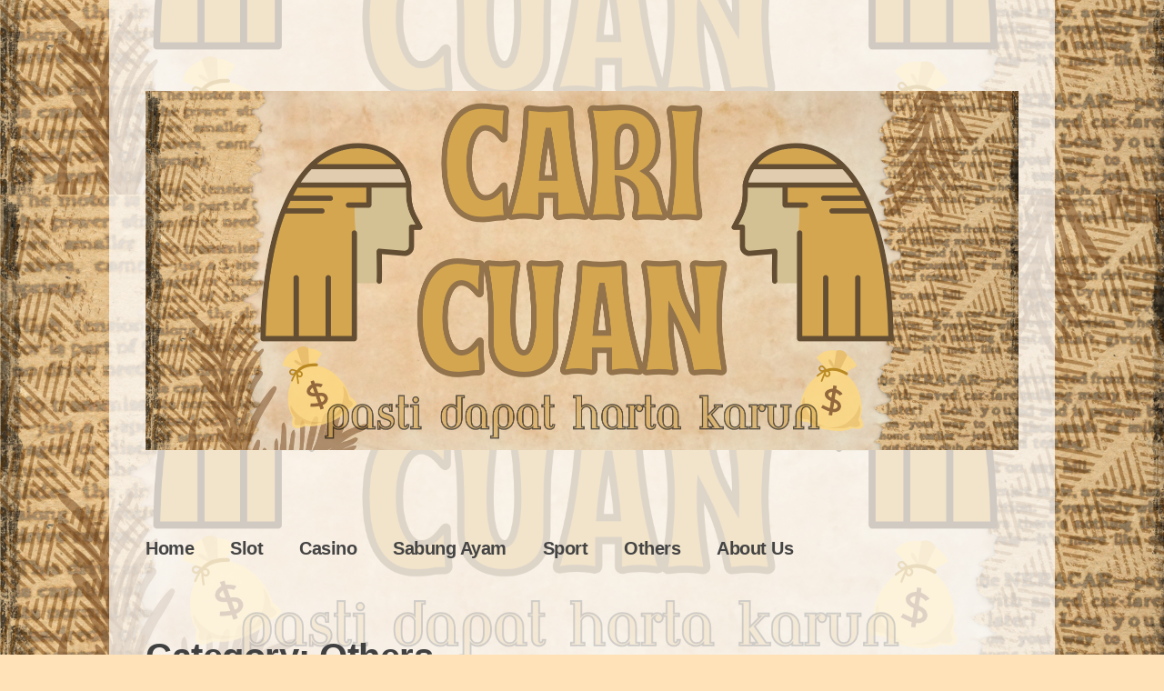

--- FILE ---
content_type: text/html; charset=UTF-8
request_url: https://www.discussgroup.com/category/others/
body_size: 13427
content:
<!doctype html>
<html lang="en-US">
<head>
	<meta charset="UTF-8">
	<meta name="viewport" content="width=device-width, initial-scale=1">
	<link rel="profile" href="https://gmpg.org/xfn/11">

	<meta name='robots' content='index, follow, max-image-preview:large, max-snippet:-1, max-video-preview:-1' />
	<style>img:is([sizes="auto" i], [sizes^="auto," i]) { contain-intrinsic-size: 3000px 1500px }</style>
	
	<!-- This site is optimized with the Yoast SEO plugin v26.8 - https://yoast.com/product/yoast-seo-wordpress/ -->
	<title>Others Archives - CARICUAN</title>
	<link rel="canonical" href="https://www.discussgroup.com/category/others/" />
	<meta property="og:locale" content="en_US" />
	<meta property="og:type" content="article" />
	<meta property="og:title" content="Others Archives - CARICUAN" />
	<meta property="og:url" content="https://www.discussgroup.com/category/others/" />
	<meta property="og:site_name" content="CARICUAN" />
	<meta name="twitter:card" content="summary_large_image" />
	<script type="application/ld+json" class="yoast-schema-graph">{"@context":"https://schema.org","@graph":[{"@type":"CollectionPage","@id":"https://www.discussgroup.com/category/others/","url":"https://www.discussgroup.com/category/others/","name":"Others Archives - CARICUAN","isPartOf":{"@id":"https://www.discussgroup.com/#website"},"breadcrumb":{"@id":"https://www.discussgroup.com/category/others/#breadcrumb"},"inLanguage":"en-US"},{"@type":"BreadcrumbList","@id":"https://www.discussgroup.com/category/others/#breadcrumb","itemListElement":[{"@type":"ListItem","position":1,"name":"Home","item":"https://www.discussgroup.com/"},{"@type":"ListItem","position":2,"name":"Others"}]},{"@type":"WebSite","@id":"https://www.discussgroup.com/#website","url":"https://www.discussgroup.com/","name":"CARICUAN","description":"pasti dapat harta karun setiap hari","publisher":{"@id":"https://www.discussgroup.com/#organization"},"potentialAction":[{"@type":"SearchAction","target":{"@type":"EntryPoint","urlTemplate":"https://www.discussgroup.com/?s={search_term_string}"},"query-input":{"@type":"PropertyValueSpecification","valueRequired":true,"valueName":"search_term_string"}}],"inLanguage":"en-US"},{"@type":"Organization","@id":"https://www.discussgroup.com/#organization","name":"CARICUAN","url":"https://www.discussgroup.com/","logo":{"@type":"ImageObject","inLanguage":"en-US","@id":"https://www.discussgroup.com/#/schema/logo/image/","url":"https://www.discussgroup.com/wp-content/uploads/2024/04/cropped-CARI-CUAN-1.png","contentUrl":"https://www.discussgroup.com/wp-content/uploads/2024/04/cropped-CARI-CUAN-1.png","width":1919,"height":790,"caption":"CARICUAN"},"image":{"@id":"https://www.discussgroup.com/#/schema/logo/image/"}}]}</script>
	<!-- / Yoast SEO plugin. -->


<link rel='dns-prefetch' href='//fonts.googleapis.com' />
<link rel="alternate" type="application/rss+xml" title="CARICUAN &raquo; Feed" href="https://www.discussgroup.com/feed/" />
<link rel="alternate" type="application/rss+xml" title="CARICUAN &raquo; Comments Feed" href="https://www.discussgroup.com/comments/feed/" />
<link rel="alternate" type="application/rss+xml" title="CARICUAN &raquo; Others Category Feed" href="https://www.discussgroup.com/category/others/feed/" />
<script type="text/javascript">
/* <![CDATA[ */
window._wpemojiSettings = {"baseUrl":"https:\/\/s.w.org\/images\/core\/emoji\/16.0.1\/72x72\/","ext":".png","svgUrl":"https:\/\/s.w.org\/images\/core\/emoji\/16.0.1\/svg\/","svgExt":".svg","source":{"concatemoji":"https:\/\/www.discussgroup.com\/wp-includes\/js\/wp-emoji-release.min.js?ver=6.8.3"}};
/*! This file is auto-generated */
!function(s,n){var o,i,e;function c(e){try{var t={supportTests:e,timestamp:(new Date).valueOf()};sessionStorage.setItem(o,JSON.stringify(t))}catch(e){}}function p(e,t,n){e.clearRect(0,0,e.canvas.width,e.canvas.height),e.fillText(t,0,0);var t=new Uint32Array(e.getImageData(0,0,e.canvas.width,e.canvas.height).data),a=(e.clearRect(0,0,e.canvas.width,e.canvas.height),e.fillText(n,0,0),new Uint32Array(e.getImageData(0,0,e.canvas.width,e.canvas.height).data));return t.every(function(e,t){return e===a[t]})}function u(e,t){e.clearRect(0,0,e.canvas.width,e.canvas.height),e.fillText(t,0,0);for(var n=e.getImageData(16,16,1,1),a=0;a<n.data.length;a++)if(0!==n.data[a])return!1;return!0}function f(e,t,n,a){switch(t){case"flag":return n(e,"\ud83c\udff3\ufe0f\u200d\u26a7\ufe0f","\ud83c\udff3\ufe0f\u200b\u26a7\ufe0f")?!1:!n(e,"\ud83c\udde8\ud83c\uddf6","\ud83c\udde8\u200b\ud83c\uddf6")&&!n(e,"\ud83c\udff4\udb40\udc67\udb40\udc62\udb40\udc65\udb40\udc6e\udb40\udc67\udb40\udc7f","\ud83c\udff4\u200b\udb40\udc67\u200b\udb40\udc62\u200b\udb40\udc65\u200b\udb40\udc6e\u200b\udb40\udc67\u200b\udb40\udc7f");case"emoji":return!a(e,"\ud83e\udedf")}return!1}function g(e,t,n,a){var r="undefined"!=typeof WorkerGlobalScope&&self instanceof WorkerGlobalScope?new OffscreenCanvas(300,150):s.createElement("canvas"),o=r.getContext("2d",{willReadFrequently:!0}),i=(o.textBaseline="top",o.font="600 32px Arial",{});return e.forEach(function(e){i[e]=t(o,e,n,a)}),i}function t(e){var t=s.createElement("script");t.src=e,t.defer=!0,s.head.appendChild(t)}"undefined"!=typeof Promise&&(o="wpEmojiSettingsSupports",i=["flag","emoji"],n.supports={everything:!0,everythingExceptFlag:!0},e=new Promise(function(e){s.addEventListener("DOMContentLoaded",e,{once:!0})}),new Promise(function(t){var n=function(){try{var e=JSON.parse(sessionStorage.getItem(o));if("object"==typeof e&&"number"==typeof e.timestamp&&(new Date).valueOf()<e.timestamp+604800&&"object"==typeof e.supportTests)return e.supportTests}catch(e){}return null}();if(!n){if("undefined"!=typeof Worker&&"undefined"!=typeof OffscreenCanvas&&"undefined"!=typeof URL&&URL.createObjectURL&&"undefined"!=typeof Blob)try{var e="postMessage("+g.toString()+"("+[JSON.stringify(i),f.toString(),p.toString(),u.toString()].join(",")+"));",a=new Blob([e],{type:"text/javascript"}),r=new Worker(URL.createObjectURL(a),{name:"wpTestEmojiSupports"});return void(r.onmessage=function(e){c(n=e.data),r.terminate(),t(n)})}catch(e){}c(n=g(i,f,p,u))}t(n)}).then(function(e){for(var t in e)n.supports[t]=e[t],n.supports.everything=n.supports.everything&&n.supports[t],"flag"!==t&&(n.supports.everythingExceptFlag=n.supports.everythingExceptFlag&&n.supports[t]);n.supports.everythingExceptFlag=n.supports.everythingExceptFlag&&!n.supports.flag,n.DOMReady=!1,n.readyCallback=function(){n.DOMReady=!0}}).then(function(){return e}).then(function(){var e;n.supports.everything||(n.readyCallback(),(e=n.source||{}).concatemoji?t(e.concatemoji):e.wpemoji&&e.twemoji&&(t(e.twemoji),t(e.wpemoji)))}))}((window,document),window._wpemojiSettings);
/* ]]> */
</script>

<style id='wp-emoji-styles-inline-css' type='text/css'>

	img.wp-smiley, img.emoji {
		display: inline !important;
		border: none !important;
		box-shadow: none !important;
		height: 1em !important;
		width: 1em !important;
		margin: 0 0.07em !important;
		vertical-align: -0.1em !important;
		background: none !important;
		padding: 0 !important;
	}
</style>
<link rel='stylesheet' id='wp-block-library-css' href='https://www.discussgroup.com/wp-includes/css/dist/block-library/style.min.css?ver=6.8.3' type='text/css' media='all' />
<style id='wp-block-library-theme-inline-css' type='text/css'>
.wp-block-audio :where(figcaption){color:#555;font-size:13px;text-align:center}.is-dark-theme .wp-block-audio :where(figcaption){color:#ffffffa6}.wp-block-audio{margin:0 0 1em}.wp-block-code{border:1px solid #ccc;border-radius:4px;font-family:Menlo,Consolas,monaco,monospace;padding:.8em 1em}.wp-block-embed :where(figcaption){color:#555;font-size:13px;text-align:center}.is-dark-theme .wp-block-embed :where(figcaption){color:#ffffffa6}.wp-block-embed{margin:0 0 1em}.blocks-gallery-caption{color:#555;font-size:13px;text-align:center}.is-dark-theme .blocks-gallery-caption{color:#ffffffa6}:root :where(.wp-block-image figcaption){color:#555;font-size:13px;text-align:center}.is-dark-theme :root :where(.wp-block-image figcaption){color:#ffffffa6}.wp-block-image{margin:0 0 1em}.wp-block-pullquote{border-bottom:4px solid;border-top:4px solid;color:currentColor;margin-bottom:1.75em}.wp-block-pullquote cite,.wp-block-pullquote footer,.wp-block-pullquote__citation{color:currentColor;font-size:.8125em;font-style:normal;text-transform:uppercase}.wp-block-quote{border-left:.25em solid;margin:0 0 1.75em;padding-left:1em}.wp-block-quote cite,.wp-block-quote footer{color:currentColor;font-size:.8125em;font-style:normal;position:relative}.wp-block-quote:where(.has-text-align-right){border-left:none;border-right:.25em solid;padding-left:0;padding-right:1em}.wp-block-quote:where(.has-text-align-center){border:none;padding-left:0}.wp-block-quote.is-large,.wp-block-quote.is-style-large,.wp-block-quote:where(.is-style-plain){border:none}.wp-block-search .wp-block-search__label{font-weight:700}.wp-block-search__button{border:1px solid #ccc;padding:.375em .625em}:where(.wp-block-group.has-background){padding:1.25em 2.375em}.wp-block-separator.has-css-opacity{opacity:.4}.wp-block-separator{border:none;border-bottom:2px solid;margin-left:auto;margin-right:auto}.wp-block-separator.has-alpha-channel-opacity{opacity:1}.wp-block-separator:not(.is-style-wide):not(.is-style-dots){width:100px}.wp-block-separator.has-background:not(.is-style-dots){border-bottom:none;height:1px}.wp-block-separator.has-background:not(.is-style-wide):not(.is-style-dots){height:2px}.wp-block-table{margin:0 0 1em}.wp-block-table td,.wp-block-table th{word-break:normal}.wp-block-table :where(figcaption){color:#555;font-size:13px;text-align:center}.is-dark-theme .wp-block-table :where(figcaption){color:#ffffffa6}.wp-block-video :where(figcaption){color:#555;font-size:13px;text-align:center}.is-dark-theme .wp-block-video :where(figcaption){color:#ffffffa6}.wp-block-video{margin:0 0 1em}:root :where(.wp-block-template-part.has-background){margin-bottom:0;margin-top:0;padding:1.25em 2.375em}
</style>
<style id='classic-theme-styles-inline-css' type='text/css'>
/*! This file is auto-generated */
.wp-block-button__link{color:#fff;background-color:#32373c;border-radius:9999px;box-shadow:none;text-decoration:none;padding:calc(.667em + 2px) calc(1.333em + 2px);font-size:1.125em}.wp-block-file__button{background:#32373c;color:#fff;text-decoration:none}
</style>
<style id='global-styles-inline-css' type='text/css'>
:root{--wp--preset--aspect-ratio--square: 1;--wp--preset--aspect-ratio--4-3: 4/3;--wp--preset--aspect-ratio--3-4: 3/4;--wp--preset--aspect-ratio--3-2: 3/2;--wp--preset--aspect-ratio--2-3: 2/3;--wp--preset--aspect-ratio--16-9: 16/9;--wp--preset--aspect-ratio--9-16: 9/16;--wp--preset--color--black: #000000;--wp--preset--color--cyan-bluish-gray: #abb8c3;--wp--preset--color--white: #ffffff;--wp--preset--color--pale-pink: #f78da7;--wp--preset--color--vivid-red: #cf2e2e;--wp--preset--color--luminous-vivid-orange: #ff6900;--wp--preset--color--luminous-vivid-amber: #fcb900;--wp--preset--color--light-green-cyan: #7bdcb5;--wp--preset--color--vivid-green-cyan: #00d084;--wp--preset--color--pale-cyan-blue: #8ed1fc;--wp--preset--color--vivid-cyan-blue: #0693e3;--wp--preset--color--vivid-purple: #9b51e0;--wp--preset--gradient--vivid-cyan-blue-to-vivid-purple: linear-gradient(135deg,rgba(6,147,227,1) 0%,rgb(155,81,224) 100%);--wp--preset--gradient--light-green-cyan-to-vivid-green-cyan: linear-gradient(135deg,rgb(122,220,180) 0%,rgb(0,208,130) 100%);--wp--preset--gradient--luminous-vivid-amber-to-luminous-vivid-orange: linear-gradient(135deg,rgba(252,185,0,1) 0%,rgba(255,105,0,1) 100%);--wp--preset--gradient--luminous-vivid-orange-to-vivid-red: linear-gradient(135deg,rgba(255,105,0,1) 0%,rgb(207,46,46) 100%);--wp--preset--gradient--very-light-gray-to-cyan-bluish-gray: linear-gradient(135deg,rgb(238,238,238) 0%,rgb(169,184,195) 100%);--wp--preset--gradient--cool-to-warm-spectrum: linear-gradient(135deg,rgb(74,234,220) 0%,rgb(151,120,209) 20%,rgb(207,42,186) 40%,rgb(238,44,130) 60%,rgb(251,105,98) 80%,rgb(254,248,76) 100%);--wp--preset--gradient--blush-light-purple: linear-gradient(135deg,rgb(255,206,236) 0%,rgb(152,150,240) 100%);--wp--preset--gradient--blush-bordeaux: linear-gradient(135deg,rgb(254,205,165) 0%,rgb(254,45,45) 50%,rgb(107,0,62) 100%);--wp--preset--gradient--luminous-dusk: linear-gradient(135deg,rgb(255,203,112) 0%,rgb(199,81,192) 50%,rgb(65,88,208) 100%);--wp--preset--gradient--pale-ocean: linear-gradient(135deg,rgb(255,245,203) 0%,rgb(182,227,212) 50%,rgb(51,167,181) 100%);--wp--preset--gradient--electric-grass: linear-gradient(135deg,rgb(202,248,128) 0%,rgb(113,206,126) 100%);--wp--preset--gradient--midnight: linear-gradient(135deg,rgb(2,3,129) 0%,rgb(40,116,252) 100%);--wp--preset--font-size--small: 13px;--wp--preset--font-size--medium: 20px;--wp--preset--font-size--large: 36px;--wp--preset--font-size--x-large: 42px;--wp--preset--spacing--20: 0.44rem;--wp--preset--spacing--30: 0.67rem;--wp--preset--spacing--40: 1rem;--wp--preset--spacing--50: 1.5rem;--wp--preset--spacing--60: 2.25rem;--wp--preset--spacing--70: 3.38rem;--wp--preset--spacing--80: 5.06rem;--wp--preset--shadow--natural: 6px 6px 9px rgba(0, 0, 0, 0.2);--wp--preset--shadow--deep: 12px 12px 50px rgba(0, 0, 0, 0.4);--wp--preset--shadow--sharp: 6px 6px 0px rgba(0, 0, 0, 0.2);--wp--preset--shadow--outlined: 6px 6px 0px -3px rgba(255, 255, 255, 1), 6px 6px rgba(0, 0, 0, 1);--wp--preset--shadow--crisp: 6px 6px 0px rgba(0, 0, 0, 1);}:where(.is-layout-flex){gap: 0.5em;}:where(.is-layout-grid){gap: 0.5em;}body .is-layout-flex{display: flex;}.is-layout-flex{flex-wrap: wrap;align-items: center;}.is-layout-flex > :is(*, div){margin: 0;}body .is-layout-grid{display: grid;}.is-layout-grid > :is(*, div){margin: 0;}:where(.wp-block-columns.is-layout-flex){gap: 2em;}:where(.wp-block-columns.is-layout-grid){gap: 2em;}:where(.wp-block-post-template.is-layout-flex){gap: 1.25em;}:where(.wp-block-post-template.is-layout-grid){gap: 1.25em;}.has-black-color{color: var(--wp--preset--color--black) !important;}.has-cyan-bluish-gray-color{color: var(--wp--preset--color--cyan-bluish-gray) !important;}.has-white-color{color: var(--wp--preset--color--white) !important;}.has-pale-pink-color{color: var(--wp--preset--color--pale-pink) !important;}.has-vivid-red-color{color: var(--wp--preset--color--vivid-red) !important;}.has-luminous-vivid-orange-color{color: var(--wp--preset--color--luminous-vivid-orange) !important;}.has-luminous-vivid-amber-color{color: var(--wp--preset--color--luminous-vivid-amber) !important;}.has-light-green-cyan-color{color: var(--wp--preset--color--light-green-cyan) !important;}.has-vivid-green-cyan-color{color: var(--wp--preset--color--vivid-green-cyan) !important;}.has-pale-cyan-blue-color{color: var(--wp--preset--color--pale-cyan-blue) !important;}.has-vivid-cyan-blue-color{color: var(--wp--preset--color--vivid-cyan-blue) !important;}.has-vivid-purple-color{color: var(--wp--preset--color--vivid-purple) !important;}.has-black-background-color{background-color: var(--wp--preset--color--black) !important;}.has-cyan-bluish-gray-background-color{background-color: var(--wp--preset--color--cyan-bluish-gray) !important;}.has-white-background-color{background-color: var(--wp--preset--color--white) !important;}.has-pale-pink-background-color{background-color: var(--wp--preset--color--pale-pink) !important;}.has-vivid-red-background-color{background-color: var(--wp--preset--color--vivid-red) !important;}.has-luminous-vivid-orange-background-color{background-color: var(--wp--preset--color--luminous-vivid-orange) !important;}.has-luminous-vivid-amber-background-color{background-color: var(--wp--preset--color--luminous-vivid-amber) !important;}.has-light-green-cyan-background-color{background-color: var(--wp--preset--color--light-green-cyan) !important;}.has-vivid-green-cyan-background-color{background-color: var(--wp--preset--color--vivid-green-cyan) !important;}.has-pale-cyan-blue-background-color{background-color: var(--wp--preset--color--pale-cyan-blue) !important;}.has-vivid-cyan-blue-background-color{background-color: var(--wp--preset--color--vivid-cyan-blue) !important;}.has-vivid-purple-background-color{background-color: var(--wp--preset--color--vivid-purple) !important;}.has-black-border-color{border-color: var(--wp--preset--color--black) !important;}.has-cyan-bluish-gray-border-color{border-color: var(--wp--preset--color--cyan-bluish-gray) !important;}.has-white-border-color{border-color: var(--wp--preset--color--white) !important;}.has-pale-pink-border-color{border-color: var(--wp--preset--color--pale-pink) !important;}.has-vivid-red-border-color{border-color: var(--wp--preset--color--vivid-red) !important;}.has-luminous-vivid-orange-border-color{border-color: var(--wp--preset--color--luminous-vivid-orange) !important;}.has-luminous-vivid-amber-border-color{border-color: var(--wp--preset--color--luminous-vivid-amber) !important;}.has-light-green-cyan-border-color{border-color: var(--wp--preset--color--light-green-cyan) !important;}.has-vivid-green-cyan-border-color{border-color: var(--wp--preset--color--vivid-green-cyan) !important;}.has-pale-cyan-blue-border-color{border-color: var(--wp--preset--color--pale-cyan-blue) !important;}.has-vivid-cyan-blue-border-color{border-color: var(--wp--preset--color--vivid-cyan-blue) !important;}.has-vivid-purple-border-color{border-color: var(--wp--preset--color--vivid-purple) !important;}.has-vivid-cyan-blue-to-vivid-purple-gradient-background{background: var(--wp--preset--gradient--vivid-cyan-blue-to-vivid-purple) !important;}.has-light-green-cyan-to-vivid-green-cyan-gradient-background{background: var(--wp--preset--gradient--light-green-cyan-to-vivid-green-cyan) !important;}.has-luminous-vivid-amber-to-luminous-vivid-orange-gradient-background{background: var(--wp--preset--gradient--luminous-vivid-amber-to-luminous-vivid-orange) !important;}.has-luminous-vivid-orange-to-vivid-red-gradient-background{background: var(--wp--preset--gradient--luminous-vivid-orange-to-vivid-red) !important;}.has-very-light-gray-to-cyan-bluish-gray-gradient-background{background: var(--wp--preset--gradient--very-light-gray-to-cyan-bluish-gray) !important;}.has-cool-to-warm-spectrum-gradient-background{background: var(--wp--preset--gradient--cool-to-warm-spectrum) !important;}.has-blush-light-purple-gradient-background{background: var(--wp--preset--gradient--blush-light-purple) !important;}.has-blush-bordeaux-gradient-background{background: var(--wp--preset--gradient--blush-bordeaux) !important;}.has-luminous-dusk-gradient-background{background: var(--wp--preset--gradient--luminous-dusk) !important;}.has-pale-ocean-gradient-background{background: var(--wp--preset--gradient--pale-ocean) !important;}.has-electric-grass-gradient-background{background: var(--wp--preset--gradient--electric-grass) !important;}.has-midnight-gradient-background{background: var(--wp--preset--gradient--midnight) !important;}.has-small-font-size{font-size: var(--wp--preset--font-size--small) !important;}.has-medium-font-size{font-size: var(--wp--preset--font-size--medium) !important;}.has-large-font-size{font-size: var(--wp--preset--font-size--large) !important;}.has-x-large-font-size{font-size: var(--wp--preset--font-size--x-large) !important;}
:where(.wp-block-post-template.is-layout-flex){gap: 1.25em;}:where(.wp-block-post-template.is-layout-grid){gap: 1.25em;}
:where(.wp-block-columns.is-layout-flex){gap: 2em;}:where(.wp-block-columns.is-layout-grid){gap: 2em;}
:root :where(.wp-block-pullquote){font-size: 1.5em;line-height: 1.6;}
</style>
<link rel='stylesheet' id='widgetopts-styles-css' href='https://www.discussgroup.com/wp-content/plugins/widget-options/assets/css/widget-options.css?ver=4.1.3' type='text/css' media='all' />
<link rel='stylesheet' id='dashicons-css' href='https://www.discussgroup.com/wp-includes/css/dashicons.min.css?ver=6.8.3' type='text/css' media='all' />
<link rel='stylesheet' id='xsimply-noto-sans-css' href='https://fonts.googleapis.com/css?family=Noto+Sans%3A400%2C400i%2C700%2C700i&#038;ver=6.8.3#038;display=swap' type='text/css' media='all' />
<link rel='stylesheet' id='xsimply-style-css' href='https://www.discussgroup.com/wp-content/themes/xsimply/style.css?ver=6.8.3' type='text/css' media='all' />
<link rel='stylesheet' id='xsimply-device-css' href='https://www.discussgroup.com/wp-content/themes/xsimply/css/device.css?ver=6.8.3' type='text/css' media='all' />
<link rel='stylesheet' id='recent-posts-widget-with-thumbnails-public-style-css' href='https://www.discussgroup.com/wp-content/plugins/recent-posts-widget-with-thumbnails/public.css?ver=7.1.1' type='text/css' media='all' />
<script type="text/javascript" src="https://www.discussgroup.com/wp-includes/js/jquery/jquery.min.js?ver=3.7.1" id="jquery-core-js"></script>
<script type="text/javascript" src="https://www.discussgroup.com/wp-includes/js/jquery/jquery-migrate.min.js?ver=3.4.1" id="jquery-migrate-js"></script>
<link rel="https://api.w.org/" href="https://www.discussgroup.com/wp-json/" /><link rel="alternate" title="JSON" type="application/json" href="https://www.discussgroup.com/wp-json/wp/v2/categories/1" /><link rel="EditURI" type="application/rsd+xml" title="RSD" href="https://www.discussgroup.com/xmlrpc.php?rsd" />
<meta name="generator" content="WordPress 6.8.3" />
<style type="text/css" id="xsimply-custom-header">
.site-title, .site-description { position: absolute; clip: rect(1px,1px,1px,1px); top: -9999px; }
</style><style type="text/css" id="custom-background-css">
body.custom-background { background-color: #ffe2b7; background-image: url("https://www.discussgroup.com/wp-content/uploads/2024/04/cropped-CARI-CUAN-1.png"); background-position: center center; background-size: contain; background-repeat: repeat; background-attachment: scroll; }
</style>
	<link rel="icon" href="https://www.discussgroup.com/wp-content/uploads/2024/04/cropped-CARI-CUAN-2-32x32.png" sizes="32x32" />
<link rel="icon" href="https://www.discussgroup.com/wp-content/uploads/2024/04/cropped-CARI-CUAN-2-192x192.png" sizes="192x192" />
<link rel="apple-touch-icon" href="https://www.discussgroup.com/wp-content/uploads/2024/04/cropped-CARI-CUAN-2-180x180.png" />
<meta name="msapplication-TileImage" content="https://www.discussgroup.com/wp-content/uploads/2024/04/cropped-CARI-CUAN-2-270x270.png" />
<style type="text/css" id="xsimply-inline-css">body { font-family: &quot;Noto Sans&quot;; }
#primary-menu {text-align:center;width:100%;}#primary-menu &gt; li {float:none;display: inline-block;text-align: initial;}
.site { background-color: rgba(255, 255, 255, 0.7); padding: 20px 40px; box-sizing: content-box; }
.widget-area { width: 38%; padding-right: 0; }</style></head>

<body class="archive category category-others category-1 custom-background wp-custom-logo wp-embed-responsive wp-theme-xsimply has-background-image color-scheme-light hfeed no-sidebar">
<div id="page" class="site">
	<a class="skip-link screen-reader-text" href="#content">Skip to content</a>

	<header id="masthead" class="site-header">
		<div class="site-branding has-custom-logo">
			<a href="https://www.discussgroup.com/" class="custom-logo-link" rel="home"><img width="1919" height="790" src="https://www.discussgroup.com/wp-content/uploads/2024/04/cropped-CARI-CUAN-1.png" class="custom-logo" alt="CARI CUAN" decoding="async" fetchpriority="high" srcset="https://www.discussgroup.com/wp-content/uploads/2024/04/cropped-CARI-CUAN-1.png 1919w, https://www.discussgroup.com/wp-content/uploads/2024/04/cropped-CARI-CUAN-1-300x124.png 300w, https://www.discussgroup.com/wp-content/uploads/2024/04/cropped-CARI-CUAN-1-1024x422.png 1024w, https://www.discussgroup.com/wp-content/uploads/2024/04/cropped-CARI-CUAN-1-768x316.png 768w, https://www.discussgroup.com/wp-content/uploads/2024/04/cropped-CARI-CUAN-1-1536x632.png 1536w" sizes="(max-width: 1919px) 100vw, 1919px" /></a>				<p class="site-title"><a href="https://www.discussgroup.com/" rel="home">CARICUAN</a></p>
								<p class="site-description">pasti dapat harta karun setiap hari</p>
					</div><!-- .site-branding -->

		<div class="custom-header">
					</div>

		<nav id="site-navigation" class="main-navigation">
			<button class="menu-toggle" aria-controls="primary-menu" data-menu="primary-menu" aria-expanded="false">
				<span class="button-menu">Menu</span>
			</button>
			<div class="menu-main-container"><ul id="primary-menu" class="menu"><li id="menu-item-60" class="menu-item menu-item-type-custom menu-item-object-custom menu-item-home menu-item-60"><a href="https://www.discussgroup.com/">Home</a></li>
<li id="menu-item-95" class="menu-item menu-item-type-taxonomy menu-item-object-category menu-item-95"><a href="https://www.discussgroup.com/category/slot/">Slot</a></li>
<li id="menu-item-92" class="menu-item menu-item-type-taxonomy menu-item-object-category menu-item-92"><a href="https://www.discussgroup.com/category/casino/">Casino</a></li>
<li id="menu-item-94" class="menu-item menu-item-type-taxonomy menu-item-object-category menu-item-94"><a href="https://www.discussgroup.com/category/sabung-ayam/">Sabung Ayam</a></li>
<li id="menu-item-96" class="menu-item menu-item-type-taxonomy menu-item-object-category menu-item-96"><a href="https://www.discussgroup.com/category/sport/">Sport</a></li>
<li id="menu-item-93" class="menu-item menu-item-type-taxonomy menu-item-object-category current-menu-item menu-item-93"><a href="https://www.discussgroup.com/category/others/" aria-current="page">Others</a></li>
<li id="menu-item-122" class="menu-item menu-item-type-post_type menu-item-object-page menu-item-122"><a href="https://www.discussgroup.com/contact/">About Us</a></li>
</ul></div>		</nav><!-- #site-navigation -->
	</header><!-- #masthead -->

	<div id="content" class="site-content">

	<div id="primary" class="content-area">
		<main id="main" class="site-main">

		
			<header class="page-header">
				<h1 class="page-title">Category: <span>Others</span></h1>			</header><!-- .page-header -->

			
<article id="post-321" class="post-321 post type-post status-publish format-standard hentry category-others">
	<header class="entry-header">
		<h2 class="entry-title"><a href="https://www.discussgroup.com/cara-menang-konsisten-olympus/" rel="bookmark">Cara Menang Konsisten Olympus</a></h2>			<div class="entry-meta">
				<span class="posted-on">Posted on <a href="https://www.discussgroup.com/cara-menang-konsisten-olympus/" rel="bookmark"><time class="entry-date published updated" datetime="2025-01-23T06:49:01+00:00">January 23, 2025</time></a></span><span class="byline"> by <span class="author vcard"><a class="url fn n" href="https://www.discussgroup.com/author/richardpatterson/">Richard Patterson</a></span></span>			</div><!-- .entry-meta -->
			</header><!-- .entry-header -->

	
	<div class="entry-content">
		<p>Cara Menang Konsisten Olympus. Gates of Olympus X-Mas 1000 adalah salah satu game slot yang populer dengan tema Natal yang menyenangkan. Game ini menawarkan berbagai fitur menarik seperti fitur multipliers, scatters, dan pengganda kemenangan, yang membuatnya sangat menggairahkan bagi pemain. Meskipun permainan ini mengandalkan keberuntungan, ada beberapa tips dan trik yang bisa membantu pemain meningkatkan peluang mereka untuk menang secara konsisten. Berikut adalah beberapa strategi yang bisa Sobat coba saat bermain Gates of Olympus X-Mas 1000.</p>
<p><img decoding="async" class="alignnone size-medium wp-image-323" src="https://www.discussgroup.com/wp-content/uploads/2025/01/PBN-BAIM-4-300x300.png" alt="Cara Menang Konsisten Olympus" width="300" height="300" srcset="https://www.discussgroup.com/wp-content/uploads/2025/01/PBN-BAIM-4-300x300.png 300w, https://www.discussgroup.com/wp-content/uploads/2025/01/PBN-BAIM-4-150x150.png 150w, https://www.discussgroup.com/wp-content/uploads/2025/01/PBN-BAIM-4-768x768.png 768w, https://www.discussgroup.com/wp-content/uploads/2025/01/PBN-BAIM-4.png 800w" sizes="(max-width: 300px) 100vw, 300px" /></p>
<h2>Pahami Mekanisme Permainan</h2>
<p>&nbsp;</p>
<p>Cara Menang Konsisten Olympus. Sebelum memulai permainan, penting untuk memahami cara kerja permainan. Gates of Olympus X-Mas 1000 menggunakan sistem &#8220;pay-anywhere,&#8221; yang berarti kemenangan dapat diperoleh dari simbol yang muncul pada gulungan mana saja, asalkan ada tiga simbol yang cocok. Juga, fitur multiplier sangat penting karena bisa meningkatkan kemenangan secara signifikan. Memahami bagaimana fitur-fitur ini bekerja akan membantu Sobat membuat keputusan yang lebih baik saat bermain.</p>
<p>&nbsp;</p>
<h2>Manfaatkan Fitur Free Spins</h2>
<p>&nbsp;</p>
<p>Fitur Free Spins adalah salah satu cara terbaik untuk meningkatkan peluang Sobat menang di Gates of Olympus X-Mas 1000. Untuk memicu fitur ini, Sobat perlu mendapatkan tiga atau lebih simbol scatter di gulungan. Fitur Free Spins memberi Sobat kesempatan untuk bermain tanpa mempertaruhkan uang Sobat sendiri, dan selama putaran ini, multiplier dapat meningkatkan kemenangan Sobat hingga 100x. Memanfaatkan putaran gratis ini dengan bijak bisa memberi keuntungan besar tanpa risiko tambahan.</p>
<p>&nbsp;</p>
<h2>Kelola Bankroll Sobat dengan Bijak</h2>
<p>&nbsp;</p>
<p>Mengelola bankroll dengan bijak sangat penting untuk kemenangan yang konsisten. Tentukan anggaran yang tepat sebelum Sobat mulai bermain dan patuhi anggaran tersebut. Jangan tergoda untuk terus bermain jika Sobat sudah mencapai batas yang ditentukan. Menggunakan taruhan yang lebih kecil bisa memberi Sobat lebih banyak putaran dan kesempatan untuk mendapatkan kemenangan dalam jangka panjang.</p>
<p>&nbsp;</p>
<h2>Gunakan Fitur Autoplay</h2>
<p>&nbsp;</p>
<p>Fitur autoplay pada Gates of Olympus X-Mas 1000 memungkinkan Sobat untuk menjalankan permainan secara otomatis untuk sejumlah putaran tertentu dengan taruhan yang telah ditentukan. Fitur ini bisa menghemat waktu Sobat dan memungkinkan Sobat untuk tetap fokus pada strategi lainnya. Meskipun demikian, Sobat tetap perlu memantau putaran Sobat karena autoplay tidak memberi Sobat kontrol penuh atas permainan. Gunakan autoplay dengan bijak untuk membantu meningkatkan konsistensi permainan Sobat.</p>
<p>&nbsp;</p>
<h2>Pelajari Pola Pembayaran</h2>
<p>&nbsp;</p>
<p>Meskipun slot adalah permainan yang bergantung pada keberuntungan, mempelajari pola pembayaran dan peluang kemenangan di setiap simbol bisa memberi Sobat wawasan tentang kapan kemungkinan besar untuk mendapatkan kombinasi yang menguntungkan. Simbol dengan pembayaran tinggi, seperti simbol Zeus, dapat memberi kemenangan besar. Pastikan untuk memahami kombinasi simbol yang membayar paling tinggi untuk meningkatkan peluang Sobat memperoleh kemenangan besar selama sesi bermain.</p>
<p>&nbsp;</p>
<h2>Manfaatkan Bonus dan Promosi</h2>
<p>&nbsp;</p>
<p>Bergabung dengan platform yang menawarkan bonus dan promosi khusus untuk Gates of Olympus X-Mas 1000 dapat membantu Sobat memperoleh lebih banyak peluang bermain tanpa harus mengeluarkan banyak uang. Banyak kasino online menawarkan bonus deposit atau putaran gratis sebagai bagian dari promosi mereka. Memanfaatkan promosi ini bisa memberi Sobat lebih banyak putaran untuk mencoba mendapatkan kemenangan besar tanpa meningkatkan risiko.</p>
<p>&nbsp;</p>
<h2>Tetap Tenang dan Sabar</h2>
<p>&nbsp;</p>
<p>Konsistensi dalam memenangkan permainan slot membutuhkan kesabaran dan ketenangan. Tidak ada jaminan kemenangan setiap kali Sobat memutar gulungan, jadi penting untuk tetap tenang dan tidak panik. Jangan terburu-buru atau tergoda untuk meningkatkan taruhan secara drastis setelah kekalahan. Slot adalah permainan keberuntungan, dan dengan pendekatan yang sabar dan terencana, Sobat bisa meningkatkan peluang untuk menang dalam jangka panjang.</p>
<p>&nbsp;</p>
<h2>Mainkan dalam Waktu yang Tepat</h2>
<p>&nbsp;</p>
<p>Waktu juga berperan penting dalam bermain slot. Cobalah bermain saat Sobat merasa fokus dan penuh energi. Hindari bermain saat Sobat sedang lelah atau emosional, karena keputusan yang diambil dalam kondisi tersebut bisa mempengaruhi pengalaman permainan Sobat. Dengan bermain pada waktu yang tepat, Sobat dapat menjaga konsentrasi dan membuat keputusan yang lebih bijak, yang dapat meningkatkan peluang Sobat untuk menang secara konsisten.</p>
<p>&nbsp;</p>
<h2>Jangan Terlalu Bergantung pada Fitur Bonus</h2>
<p>&nbsp;</p>
<p>Meskipun fitur bonus seperti free spins dan multiplier bisa membantu meningkatkan kemenangan Sobat, jangan terlalu bergantung pada mereka. Fitur-fitur ini adalah tambahan yang menyenangkan, tetapi hasil akhir permainan tetap bergantung pada keberuntungan. Bermain dengan strategi yang matang dan taruhan yang bijak tetap menjadi faktor utama dalam mencapai kemenangan jangka panjang.</p>
<p>&nbsp;</p>
<h2>Praktekkan Bermain dalam Mode Demo</h2>
<p>&nbsp;</p>
<p>Sebelum mempertaruhkan uang sungguhan, cobalah permainan dalam mode demo. Ini akan memberi Sobat kesempatan untuk memahami aturan permainan, mencoba berbagai strategi, dan merasakan bagaimana fitur-fitur berfungsi tanpa risiko. Setelah merasa nyaman dengan permainan, Sobat bisa melanjutkan ke taruhan uang sungguhan dengan lebih percaya diri.</p>
<p>&nbsp;</p>
<h3>Kesimpulan</h3>
<p>&nbsp;</p>
<p>Menang konsisten di Gates of Olympus X-Mas 1000 membutuhkan lebih dari sekadar keberuntungan. Dengan memahami mekanisme permainan, memanfaatkan fitur bonus, dan mengelola bankroll dengan bijak, Sobat bisa meningkatkan peluang untuk meraih kemenangan. Tetap tenang, sabar, dan terus berlatih untuk memaksimalkan potensi kemenangan Sobat di slot yang penuh dengan keajaiban ini.</p>
	</div><!-- .entry-content -->

	<footer class="entry-footer">
		<span class="cat-links"><span class="cat-label">Archived:</span> <a href="https://www.discussgroup.com/category/others/" rel="category tag">Others</a></span><span class="sub-entry-footer"></span>	</footer><!-- .entry-footer -->
</article><!-- #post-321 -->

<article id="post-179" class="post-179 post type-post status-publish format-standard has-post-thumbnail hentry category-others">
	<header class="entry-header">
		<h2 class="entry-title"><a href="https://www.discussgroup.com/tekhnik-mengelola-bankroll-saat-bermain-togel-online/" rel="bookmark">Tekhnik Mengelola Bankroll Saat Bermain Togel Online</a></h2>			<div class="entry-meta">
				<span class="posted-on">Posted on <a href="https://www.discussgroup.com/tekhnik-mengelola-bankroll-saat-bermain-togel-online/" rel="bookmark"><time class="entry-date published updated" datetime="2024-07-09T07:44:59+00:00">July 9, 2024</time></a></span><span class="byline"> by <span class="author vcard"><a class="url fn n" href="https://www.discussgroup.com/author/richardpatterson/">Richard Patterson</a></span></span>			</div><!-- .entry-meta -->
			</header><!-- .entry-header -->

	
		<a class="post-thumbnail" href="https://www.discussgroup.com/tekhnik-mengelola-bankroll-saat-bermain-togel-online/" aria-hidden="true" tabindex="-1">
			<img width="500" height="450" src="https://www.discussgroup.com/wp-content/uploads/2024/07/main-qimg-5141495ee435d5ca183c6812159b699f-lq.jpeg" class="attachment-post-thumbnail size-post-thumbnail wp-post-image" alt="Tekhnik Mengelola Bankroll Saat Bermain Togel Online" decoding="async" srcset="https://www.discussgroup.com/wp-content/uploads/2024/07/main-qimg-5141495ee435d5ca183c6812159b699f-lq.jpeg 500w, https://www.discussgroup.com/wp-content/uploads/2024/07/main-qimg-5141495ee435d5ca183c6812159b699f-lq-300x270.jpeg 300w" sizes="(max-width: 500px) 100vw, 500px" />		</a>

		
	<div class="entry-content">
		<p>Bermain Togel Online.Mengelola bankroll dengan bijaksana adalah kunci untuk meraih kesuksesan jangka panjang dalam bermain togel online. Artikel ini akan membahas beberapa teknik yang dapat membantu pemain dalam mengelola bankroll mereka dengan efektif saat bermain togel online.</p>
<h2>Tetapkan Anggaran Dengan Lebih Realistis</h2>
<p>Langkah pertama dalam mengelola bankroll saat bermain togel online adalah menetapkan anggaran yang realistis untuk permainan. Pemain harus menentukan jumlah uang yang bersedia mereka belanjakan untuk bermain togel dan memastikan bahwa mereka tidak melampaui batas tersebut.</p>
<h2>Gunakan Persentase Bankroll yang Tepat</h2>
<p>Sebagai aturan umum, pemain harus menggunakan hanya sebagian kecil dari bankroll mereka untuk setiap taruhan. Menggunakan persentase bankroll yang tepat untuk setiap taruhan akan membantu meminimalkan risiko kehilangan uang secara signifikan.</p>
<h2>Hindari Taruhan Besar</h2>
<p>Pemain harus menghindari godaan untuk membuat taruhan besar yang dapat menguras bankroll mereka dengan cepat. Sebaliknya, mereka harus memilih taruhan yang lebih kecil dan konsisten untuk memperpanjang waktu bermain mereka dan meminimalkan risiko kerugian besar.</p>
<h2>Tetapkan Batas Kemenangan dan Kerugian Sebelum Bermain</h2>
<p>Penting bagi pemain untuk menetapkan batas kemenangan dan kerugian sebelum mereka mulai bermain. Mereka harus memiliki rencana yang jelas tentang kapan mereka akan berhenti bermain jika mereka mencapai target kemenangan atau mencapai batas kerugian yang mereka tetapkan.</p>
<h2>Jaga Disiplin</h2>
<p>Disiplin adalah kunci dalam mengelola bankroll saat bermain togel online. Pemain harus tetap disiplin dan mematuhi rencana pengelolaan bankroll mereka, bahkan ketika mereka tergoda untuk melampaui batas atau membuat taruhan besar.</p>
<h2>Pertimbangkan Penggunaan Sistem Taruhan Pada Permainan</h2>
<p>Beberapa pemain mungkin menemukan bahwa menggunakan sistem taruhan, seperti Martingale atau Fibonacci, dapat membantu mereka mengelola bankroll mereka dengan lebih efektif. Namun, penting untuk diingat bahwa tidak ada sistem taruhan yang bisa menjamin kemenangan, dan pemain harus menggunakan sistem ini dengan hati-hati.</p>
<h2>Lakukan Pemantauan dan Evaluasi Secara Reguler</h2>
<p>Terakhir, pemain harus melakukan pemantauan dan evaluasi reguler terhadap kinerja mereka dalam mengelola bankroll. Mereka harus mengidentifikasi strategi mana yang berhasil dan mana yang tidak, dan melakukan penyesuaian sesuai kebutuhan.</p>
	</div><!-- .entry-content -->

	<footer class="entry-footer">
		<span class="cat-links"><span class="cat-label">Archived:</span> <a href="https://www.discussgroup.com/category/others/" rel="category tag">Others</a></span><span class="sub-entry-footer"></span>	</footer><!-- .entry-footer -->
</article><!-- #post-179 -->

<article id="post-78" class="post-78 post type-post status-publish format-standard has-post-thumbnail hentry category-others category-sport tag-analisis-pertandingan tag-caricuan tag-forum-taruhan-bola tag-handicap-asia tag-hiburan-sepak-bola tag-judi-bola-online tag-keamanan-situs-judi tag-keuntungan-judi-bola tag-komunitas-judi-online tag-lisensi-resmi tag-mix-parlay tag-odds-terbaik tag-pengalaman-bermain-aman tag-prediksi-bola tag-situs-bola-indonesia tag-situs-judi-bola-terpercaya tag-strategi-taruhan-bola tag-taruhan-olahraga tag-taruhan-over-under tag-taruhan-sepak-bola">
	<header class="entry-header">
		<h2 class="entry-title"><a href="https://www.discussgroup.com/situs-judi-bola-terpercaya-di-dunia/" rel="bookmark">Situs judi bola terpercaya</a></h2>			<div class="entry-meta">
				<span class="posted-on">Posted on <a href="https://www.discussgroup.com/situs-judi-bola-terpercaya-di-dunia/" rel="bookmark"><time class="entry-date published" datetime="2024-04-20T12:27:51+00:00">April 20, 2024</time><time class="updated" datetime="2025-10-22T05:45:01+00:00">October 22, 2025</time></a></span><span class="byline"> by <span class="author vcard"><a class="url fn n" href="https://www.discussgroup.com/author/richardpatterson/">Richard Patterson</a></span></span>			</div><!-- .entry-meta -->
			</header><!-- .entry-header -->

	
		<a class="post-thumbnail" href="https://www.discussgroup.com/situs-judi-bola-terpercaya-di-dunia/" aria-hidden="true" tabindex="-1">
			<img width="1920" height="1080" src="https://www.discussgroup.com/wp-content/uploads/2024/04/CARI-CUAN-3.png" class="attachment-post-thumbnail size-post-thumbnail wp-post-image" alt="Situs judi bola terpercaya" decoding="async" srcset="https://www.discussgroup.com/wp-content/uploads/2024/04/CARI-CUAN-3.png 1920w, https://www.discussgroup.com/wp-content/uploads/2024/04/CARI-CUAN-3-300x169.png 300w, https://www.discussgroup.com/wp-content/uploads/2024/04/CARI-CUAN-3-1024x576.png 1024w, https://www.discussgroup.com/wp-content/uploads/2024/04/CARI-CUAN-3-768x432.png 768w, https://www.discussgroup.com/wp-content/uploads/2024/04/CARI-CUAN-3-1536x864.png 1536w" sizes="(max-width: 1920px) 100vw, 1920px" />		</a>

		
	<div class="entry-content">
		<h2 data-start="289" data-end="351"><strong data-start="292" data-end="351">5 Alasan Bermain Judi Bola di Situs CARICUAN Terpercaya</strong></h2>
<p data-start="353" data-end="795"><a href="https://www.discussgroup.com"><strong data-start="353" data-end="383">Situs judi bola terpercaya</strong></a> kini menjadi pilihan utama bagi para penggemar olahraga yang ingin menambah keseruan saat menonton pertandingan tim favorit mereka. Jika Anda adalah pecinta sepak bola sejati, maka bergabung dan bermain di <strong data-start="590" data-end="602">CARICUAN</strong> bisa menjadi pengalaman yang tidak hanya menghibur, tetapi juga menguntungkan secara finansial.<br data-start="698" data-end="701" />Berikut ini lima alasan mengapa <strong data-start="733" data-end="761">Situs Judi Bola CARICUAN</strong> layak menjadi pilihan utama Anda.</p>
<hr data-start="797" data-end="800" />
<h3 data-start="802" data-end="860"><strong data-start="806" data-end="860">1. Menambah Kegembiraan Saat Menonton Pertandingan</strong></h3>
<p data-start="862" data-end="1337">Bermain <strong data-start="870" data-end="902">judi bola online di CARICUAN</strong> membuat setiap pertandingan terasa lebih hidup dan penuh adrenalin.<br data-start="970" data-end="973" />Setiap gol, peluang, dan peluit wasit memiliki arti yang lebih mendalam ketika Anda memiliki taruhan di dalamnya.<br data-start="1086" data-end="1089" />Kemenangan dalam taruhan tidak hanya memberikan keuntungan finansial, tetapi juga meningkatkan rasa keterlibatan dan semangat dalam mendukung tim kesayangan Anda. Dengan CARICUAN, setiap pertandingan menjadi pengalaman yang lebih seru dan bermakna.</p>
<hr data-start="1339" data-end="1342" />
<h3 data-start="1344" data-end="1395"><strong data-start="1348" data-end="1395">2. Memperluas Wawasan dan Analisis Olahraga</strong></h3>
<p data-start="1397" data-end="1834">Salah satu keuntungan besar bermain di <strong data-start="1436" data-end="1464">situs judi bola CARICUAN</strong> adalah meningkatnya pemahaman Anda terhadap dunia sepak bola.<br data-start="1526" data-end="1529" />Pemain akan terbiasa menganalisis pertandingan, mempelajari <strong data-start="1589" data-end="1691">statistik tim, tren performa pemain, hingga data kejuaraan besar seperti UEFA atau Liga Champions.</strong><br data-start="1691" data-end="1694" />Proses ini bukan hanya menyenangkan, tetapi juga membantu meningkatkan kemampuan analisis dalam membuat keputusan taruhan yang lebih cerdas.</p>
<hr data-start="1836" data-end="1839" />
<h3 data-start="1841" data-end="1897"><strong data-start="1845" data-end="1897">3. Peluang Keuntungan Finansial yang Menggiurkan</strong></h3>
<p data-start="1899" data-end="2315">Selain hiburan, <strong data-start="1915" data-end="1950">taruhan bola online di CARICUAN</strong> juga menawarkan peluang nyata untuk meraih keuntungan finansial.<br data-start="2015" data-end="2018" />Dengan strategi dan analisis yang tepat, Anda bisa mendapatkan penghasilan tambahan dari pertandingan yang Anda nikmati.<br data-start="2138" data-end="2141" /><strong data-start="2141" data-end="2153">CARICUAN</strong> menyediakan berbagai jenis taruhan seperti <em data-start="2197" data-end="2230">1&#215;2, over/under, handicap Asia,</em> dan <em data-start="2235" data-end="2247">mix parlay</em> dengan <strong data-start="2255" data-end="2271">odds terbaik</strong> untuk meningkatkan potensi kemenangan Anda.</p>
<hr data-start="2317" data-end="2320" />
<h3 data-start="2322" data-end="2375"><strong data-start="2326" data-end="2375">4. Pengalaman Sosial yang Seru dan Interaktif</strong></h3>
<p data-start="2377" data-end="2887">Bermain <strong data-start="2385" data-end="2405">judi bola online</strong> juga memberikan pengalaman sosial yang menyenangkan.<br data-start="2458" data-end="2461" />Anda dapat berdiskusi, berbagi prediksi, atau bahkan berkompetisi dengan teman-teman dan komunitas sesama penggemar sepak bola.<br data-start="2588" data-end="2591" /><strong data-start="2591" data-end="2603">CARICUAN</strong> memiliki forum dan layanan komunitas interaktif yang memungkinkan pemain saling bertukar tips taruhan dan strategi.<br data-start="2719" data-end="2722" />Aktivitas ini menjadikan taruhan bola bukan hanya sekadar permainan, tetapi juga wadah untuk memperluas pergaulan dengan orang-orang yang memiliki passion yang sama.</p>
<hr data-start="2889" data-end="2892" />
<h3 data-start="2894" data-end="2958"><strong data-start="2898" data-end="2958">5. Akses Mudah dan Aman Melalui Platform Online CARICUAN</strong></h3>
<p data-start="2960" data-end="3382">Dengan teknologi digital saat ini, <strong data-start="2995" data-end="3044">CARICUAN sebagai situs judi bola online resmi</strong> menghadirkan kemudahan bermain kapan pun dan di mana pun.<br data-start="3102" data-end="3105" />Platform ini dapat diakses melalui perangkat <strong data-start="3150" data-end="3188">desktop, tablet, maupun smartphone</strong>, sehingga Anda bisa memasang taruhan dengan cepat dan aman.<br data-start="3248" data-end="3251" />Sistem keamanan berlapis dan dukungan pelanggan 24 jam memastikan setiap transaksi dan data pribadi pemain terlindungi dengan baik.</p>
<hr data-start="3384" data-end="3387" />
<h3 data-start="3389" data-end="3458"><strong data-start="3393" data-end="3458">Kesimpulan: CARICUAN, Pilihan Tepat untuk Penggemar Judi Bola</strong></h3>
<p data-start="3460" data-end="3894">Bergabung dengan <strong data-start="3477" data-end="3489">CARICUAN</strong>, situs judi bola terpercaya dan terbesar di Indonesia, adalah langkah cerdas bagi siapa pun yang ingin menikmati sensasi taruhan bola secara aman dan menguntungkan.<br data-start="3654" data-end="3657" />Dengan <strong data-start="3664" data-end="3730">fitur lengkap, peluang kemenangan tinggi, dan keamanan terbaik</strong>, CARICUAN bukan sekadar situs judi online—melainkan tempat terbaik bagi pecinta sepak bola untuk menambah keseruan dan potensi keuntungan di setiap pertandingan.</p>
	</div><!-- .entry-content -->

	<footer class="entry-footer">
		<span class="cat-links"><span class="cat-label">Archived:</span> <a href="https://www.discussgroup.com/category/others/" rel="category tag">Others</a>, <a href="https://www.discussgroup.com/category/sport/" rel="category tag">Sport</a></span><span class="tags-links"><span class="tag-label">Tagged:</span> <a href="https://www.discussgroup.com/tag/analisis-pertandingan/" rel="tag">analisis pertandingan</a>, <a href="https://www.discussgroup.com/tag/caricuan/" rel="tag">CARICUAN</a>, <a href="https://www.discussgroup.com/tag/forum-taruhan-bola/" rel="tag">forum taruhan bola</a>, <a href="https://www.discussgroup.com/tag/handicap-asia/" rel="tag">handicap Asia</a>, <a href="https://www.discussgroup.com/tag/hiburan-sepak-bola/" rel="tag">hiburan sepak bola</a>, <a href="https://www.discussgroup.com/tag/judi-bola-online/" rel="tag">judi bola online</a>, <a href="https://www.discussgroup.com/tag/keamanan-situs-judi/" rel="tag">keamanan situs judi</a>, <a href="https://www.discussgroup.com/tag/keuntungan-judi-bola/" rel="tag">keuntungan judi bola</a>, <a href="https://www.discussgroup.com/tag/komunitas-judi-online/" rel="tag">komunitas judi online</a>, <a href="https://www.discussgroup.com/tag/lisensi-resmi/" rel="tag">lisensi resmi</a>, <a href="https://www.discussgroup.com/tag/mix-parlay/" rel="tag">mix parlay</a>, <a href="https://www.discussgroup.com/tag/odds-terbaik/" rel="tag">odds terbaik</a>, <a href="https://www.discussgroup.com/tag/pengalaman-bermain-aman/" rel="tag">pengalaman bermain aman</a>, <a href="https://www.discussgroup.com/tag/prediksi-bola/" rel="tag">prediksi bola</a>, <a href="https://www.discussgroup.com/tag/situs-bola-indonesia/" rel="tag">situs bola Indonesia</a>, <a href="https://www.discussgroup.com/tag/situs-judi-bola-terpercaya/" rel="tag">situs judi bola terpercaya</a>, <a href="https://www.discussgroup.com/tag/strategi-taruhan-bola/" rel="tag">strategi taruhan bola</a>, <a href="https://www.discussgroup.com/tag/taruhan-olahraga/" rel="tag">taruhan olahraga</a>, <a href="https://www.discussgroup.com/tag/taruhan-over-under/" rel="tag">taruhan over under</a>, <a href="https://www.discussgroup.com/tag/taruhan-sepak-bola/" rel="tag">taruhan sepak bola</a></span><span class="sub-entry-footer"></span>	</footer><!-- .entry-footer -->
</article><!-- #post-78 -->

		</main><!-- #main -->
	</div><!-- #primary -->


	</div><!-- #content -->

	<footer id="colophon" class="site-footer">
		<div class="my-site-cp"><p>&copy;2026 CARICUAN</p></div>		<div class="search-box"> 
			<form role="search" method="get" class="search-form" action="https://www.discussgroup.com/">
				<label>
					<span class="screen-reader-text">Search for:</span>
					<input type="search" class="search-field" placeholder="Search &hellip;" value="" name="s" />
				</label>
				<input type="submit" class="search-submit" value="Search" />
			</form>		</div>
		
		<div class="site-info">
				Powered by <a href="https://wordpress.org/">WordPress</a>					<span class="sep"> /&nbsp;/ </span>
				Theme <a href="https://github.com/iljester/xsimply">XSimply</a> by Il Jester		</div><!-- .site-info -->
			</footer><!-- #colophon -->
</div><!-- #page -->

<script type="speculationrules">
{"prefetch":[{"source":"document","where":{"and":[{"href_matches":"\/*"},{"not":{"href_matches":["\/wp-*.php","\/wp-admin\/*","\/wp-content\/uploads\/*","\/wp-content\/*","\/wp-content\/plugins\/*","\/wp-content\/themes\/xsimply\/*","\/*\\?(.+)"]}},{"not":{"selector_matches":"a[rel~=\"nofollow\"]"}},{"not":{"selector_matches":".no-prefetch, .no-prefetch a"}}]},"eagerness":"conservative"}]}
</script>
<script type="text/javascript" src="https://www.discussgroup.com/wp-content/themes/xsimply/js/menu-nav.js?ver=1.0" id="xsimply-menu-nav-js"></script>
<script type="text/javascript" src="https://www.discussgroup.com/wp-content/themes/xsimply/js/skip-link-focus-fix.js?ver=20151215" id="xsimply-skip-link-focus-fix-js"></script>

<script defer src="https://static.cloudflareinsights.com/beacon.min.js/vcd15cbe7772f49c399c6a5babf22c1241717689176015" integrity="sha512-ZpsOmlRQV6y907TI0dKBHq9Md29nnaEIPlkf84rnaERnq6zvWvPUqr2ft8M1aS28oN72PdrCzSjY4U6VaAw1EQ==" data-cf-beacon='{"version":"2024.11.0","token":"53356a15eb3d4b50aebe119d8ec342c3","r":1,"server_timing":{"name":{"cfCacheStatus":true,"cfEdge":true,"cfExtPri":true,"cfL4":true,"cfOrigin":true,"cfSpeedBrain":true},"location_startswith":null}}' crossorigin="anonymous"></script>
</body>
</html>


<!-- Page supported by LiteSpeed Cache 7.6.2 on 2026-01-30 00:03:32 -->